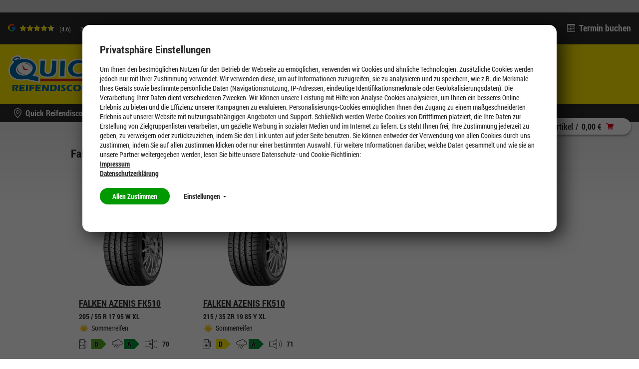

--- FILE ---
content_type: text/html;charset=UTF-8
request_url: https://berlin-weissensee.quick.de/sommerreifen/falken-azenis-fk510
body_size: 17098
content:
<!DOCTYPE HTML>
<!--[if IE 8]>         <html class="no-js ie8" lang="de"> <![endif]-->
<!--[if gt IE 8]><!--> <html class="no-js" lang="de"> <!--<![endif]-->
    <head>

        <meta charset="utf-8" />
        <meta http-equiv="X-UA-Compatible" content="IE=edge" />
        <meta name="viewport" content="width=device-width, initial-scale=1" />

        <script>

var gtmCode = '';
var cookie = readCookie('anonymous-consents');
var globalAnonymousCookies =  JSON.parse( decodeURIComponent(cookie));
dataLayer = [];


   gtmCode = "GTM-WKP6VM";


function refreshCookieState() {
	cookie = readCookie('anonymous-consents');
	globalAnonymousCookies =  JSON.parse( decodeURIComponent(cookie));	
}

function isNecessaryCookiesAccepted() {
    return (globalAnonymousCookies !== null);
}

function readCookie(name) {
    var nameEQ = name + "=";
    var ca = document.cookie.split(';');
    for(var i=0;i < ca.length;i++) {
        var c = ca[i];
        while (c.charAt(0)==' ') c = c.substring(1,c.length);
        if (c.indexOf(nameEQ) == 0) return c.substring(nameEQ.length,c.length);
    }
    return null;
}

function cookiesSet(name) {
	var cookieSet = false;
	if (globalAnonymousCookies !== null){
    	globalAnonymousCookies.forEach(function(entry) {
            if(entry.templateCode == name && entry.consentState == 'GIVEN') {
            	cookieSet = true;
            };
        });
	}
    return cookieSet;
}

function analyticsPushConsents() {
	if (globalAnonymousCookies !== null){
    	globalAnonymousCookies.forEach(function(entry) {
    		var code = entry.templateCode;
            if(entry.consentState == 'GIVEN') {
            	if (code == "cc_analytics"){
                    dataLayer.push({'cc_analytics': true});   
                    Cookies.set('cc_analytics', 'yes');
            	} else if (code == "cc_social"){
                    dataLayer.push({'cc_social': true});
                    Cookies.set('cc_social', 'yes');
                } else if (code == "cc_advertising"){
                    dataLayer.push({'cc_advertising': true});
                    Cookies.set('cc_advertising', 'yes');
                }
            } else {
                if (code == "cc_analytics"){
                    dataLayer.push({'cc_analytics': false});   
                    Cookies.remove('cc_analytics');
                } else if (code == "cc_social"){
                    dataLayer.push({'cc_social': false});
                    Cookies.remove('cc_social');
                } else if (code == "cc_advertising"){
                    dataLayer.push({'cc_advertising': false});
                    Cookies.remove('cc_advertising');
                }
            };
        });

        
	}
}

function loadGtmAnalytics() {
    if (!gtmCode) {
        return;
    }

    function loadGtm(w,d,s,l,i){w[l]=w[l]||[];w[l].push({'gtm.start':new Date().getTime(),event:'gtm.js'});var f=d.getElementsByTagName(s)[0],j=d.createElement(s),dl=l!='dataLayer'?'&l='+l:'';j.async=true;j.src='https://www.googletagmanager.com/gtm.js?id='+i+dl;f.parentNode.insertBefore(j,f);};
    loadGtm(window, document, 'script', 'dataLayer', gtmCode);
    analyticsPushConsents();
}

function loadAnalytics(calledAfterDomReady) {
	refreshCookieState();
	
    if (isNecessaryCookiesAccepted()) {
        loadGtmAnalytics();
    }
}

</script>




<title>Falken Azenis FK510 | Quick Reifendiscount</title>

        <meta name="description" content="Den Falken Azenis FK510 online hier bei Quick kaufen. Herausragende Eigenschaften bestätigen die Qualität dieses Sommerreifens." />
            <meta name="robots" content="index,follow" />
            <meta name="google-site-verification" content="POS37MmpCptbyO9wUjNyTuCbFgtjaj9g2MVyf5HYiOk">
        <link rel="canonical" href="https://www.quick.de/sommerreifen/falken-azenis-fk510"/>
        <link rel="shortcut icon" type="image/x-icon" media="all" href="/_ui/desktop/theme-quick/img/favicon.ico" />
        	<link rel="preload" href="/_ui/desktop/common/fonts/RobotoCondensed-Regular.woff" as="font" type="font/woff" crossorigin>
<link rel="preload" href="/_ui/desktop/common/fonts/RobotoCondensed-Bold.woff" as="font" type="font/woff" crossorigin>
<link rel="preload" href="/_ui/desktop/common/fonts/RobotoCondensed-BoldItalic.woff" as="font" type="font/woff" crossorigin>
<link rel="preload" href="/_ui/desktop/common/fonts/icons/fonts/icons.woff?foo" as="font" type="font/woff" crossorigin>

<link rel="preload" href="/_ui/desktop/theme-quick/css/styles.min.css?v=9122025" as="style">
    	<link rel="stylesheet" href="/_ui/desktop/theme-quick/css/styles.min.css?v=9122025" media="all" />
    <link rel="stylesheet" type="text/css" href="/_ui/addons/gdhscaptchaaddon/responsive/common/css/gdhscaptchaaddon.css" media="print" onload="this.media='all'"/>
<link rel="stylesheet" type="text/css" href="/_ui/addons/smarteditaddon/responsive/common/css/smarteditaddon.css" media="print" onload="this.media='all'"/>
<link rel="preload" href="/_ui/desktop/common/js/head.mod.min.js" as="script"/>

<script src="/_ui/desktop/common/js/head.mod.min.js"></script>

<script src="/_ui/addons/smarteditaddon/shared/common/js/webApplicationInjector.js" data-smartedit-allow-origin="gdhs-admin.cgi-labs.de:443"></script>



<!---->

</head>
    <body class="page-cmsitem-00050021 pageType-ContentPage template-pages-layout-contentLayoutPage pageLabel--sommerreifen-falken-azenis-fk510 smartedit-page-uid-cmsitem_00050021 smartedit-page-uuid-eyJpdGVtSWQiOiJjbXNpdGVtXzAwMDUwMDIxIiwiY2F0YWxvZ0lkIjoicXVpY2tSZXNwb25zaXZlQ29udGVudENhdGFsb2ciLCJjYXRhbG9nVmVyc2lvbiI6Ik9ubGluZSJ9 smartedit-catalog-version-uuid-quickResponsiveContentCatalog/Online   language-de dealer-selected ">

        <script>

var gtmCode = '';
var cookie = readCookie('anonymous-consents');
var globalAnonymousCookies =  JSON.parse( decodeURIComponent(cookie));
dataLayer = [];


   gtmCode = "GTM-WKP6VM";


function refreshCookieState() {
	cookie = readCookie('anonymous-consents');
	globalAnonymousCookies =  JSON.parse( decodeURIComponent(cookie));	
}

function isNecessaryCookiesAccepted() {
    return (globalAnonymousCookies !== null);
}

function readCookie(name) {
    var nameEQ = name + "=";
    var ca = document.cookie.split(';');
    for(var i=0;i < ca.length;i++) {
        var c = ca[i];
        while (c.charAt(0)==' ') c = c.substring(1,c.length);
        if (c.indexOf(nameEQ) == 0) return c.substring(nameEQ.length,c.length);
    }
    return null;
}

function cookiesSet(name) {
	var cookieSet = false;
	if (globalAnonymousCookies !== null){
    	globalAnonymousCookies.forEach(function(entry) {
            if(entry.templateCode == name && entry.consentState == 'GIVEN') {
            	cookieSet = true;
            };
        });
	}
    return cookieSet;
}

function analyticsPushConsents() {
	if (globalAnonymousCookies !== null){
    	globalAnonymousCookies.forEach(function(entry) {
    		var code = entry.templateCode;
            if(entry.consentState == 'GIVEN') {
            	if (code == "cc_analytics"){
                    dataLayer.push({'cc_analytics': true});   
                    Cookies.set('cc_analytics', 'yes');
            	} else if (code == "cc_social"){
                    dataLayer.push({'cc_social': true});
                    Cookies.set('cc_social', 'yes');
                } else if (code == "cc_advertising"){
                    dataLayer.push({'cc_advertising': true});
                    Cookies.set('cc_advertising', 'yes');
                }
            } else {
                if (code == "cc_analytics"){
                    dataLayer.push({'cc_analytics': false});   
                    Cookies.remove('cc_analytics');
                } else if (code == "cc_social"){
                    dataLayer.push({'cc_social': false});
                    Cookies.remove('cc_social');
                } else if (code == "cc_advertising"){
                    dataLayer.push({'cc_advertising': false});
                    Cookies.remove('cc_advertising');
                }
            };
        });

        
	}
}

function loadGtmAnalytics() {
    if (!gtmCode) {
        return;
    }

    function loadGtm(w,d,s,l,i){w[l]=w[l]||[];w[l].push({'gtm.start':new Date().getTime(),event:'gtm.js'});var f=d.getElementsByTagName(s)[0],j=d.createElement(s),dl=l!='dataLayer'?'&l='+l:'';j.async=true;j.src='https://www.googletagmanager.com/gtm.js?id='+i+dl;f.parentNode.insertBefore(j,f);};
    loadGtm(window, document, 'script', 'dataLayer', gtmCode);
    analyticsPushConsents();
}

function loadAnalytics(calledAfterDomReady) {
	refreshCookieState();
	
    if (isNecessaryCookiesAccepted()) {
        loadGtmAnalytics();
    }
}

</script>











<div id="consent-management-alert" class="mod-cookie-consent-settings" data-consent-management-url="">

    <div class="mod-cookie-overlay">
    </div>

    <div class="mod-cookie-content">
        <div class="mod-cookie-wrapper">

            <h3>Privatsphäre Einstellungen</h3>

            <div class="mod-cookie-popup-intro">
                <p class='mod-cookie-show-more-data'>Um Ihnen den bestmöglichen Nutzen für den Betrieb der Webseite zu ermöglichen, verwenden wir Cookies und ähnliche Technologien. Zusätzliche Cookies werden jedoch nur mit Ihrer Zustimmung verwendet. Wir verwenden diese, um auf Informationen zuzugreifen, sie zu analysieren und zu speichern, wie z.B. die Merkmale Ihres Geräts sowie bestimmte persönliche Daten (Navigationsnutzung, IP-Adressen, eindeutige Identifikationsmerkmale oder Geolokalisierungsdaten). Die Verarbeitung Ihrer Daten dient verschiedenen Zwecken. Wir können unsere Leistung mit Hilfe von Analyse-Cookies analysieren, um Ihnen ein besseres Online-Erlebnis zu bieten und die Effizienz unserer Kampagnen zu evaluieren. Personalisierungs-Cookies ermöglichen Ihnen den Zugang zu einem maßgeschneiderten Erlebnis auf unserer Website mit nutzungsabhängigen Angeboten und Support. Schließlich werden Werbe-Cookies von Drittfirmen platziert, die Ihre Daten zur Erstellung von Zielgruppenlisten verarbeiten, um gezielte Werbung in sozialen Medien und im Internet zu liefern. Es steht Ihnen frei, Ihre Zustimmung jederzeit zu geben, zu verweigern oder zurückzuziehen, indem Sie den Link unten auf jeder Seite benutzen. Sie können entweder der Verwendung von allen Cookies durch uns zustimmen, indem Sie auf allen zustimmen klicken oder nur einer bestimmten Auswahl. Für weitere Informationen darüber, welche Daten gesammelt und wie sie an unsere Partner weitergegeben werden, lesen Sie bitte unsere Datenschutz- und Cookie-Richtlinien:  </p><button class="mod-cookie-show-more-btn transparent">Mehr anzeigen<span class="caret down"></span></button><p><a href="/impressum"><b>Impressum</b></a></p><p><a href="/datenschutz"><b>Datenschutzerklärung</b></a></p>
            </div>

            <p class="mod-cookie-buttons">
                <button class="accept-all-cookies">Allen Zustimmen</button>
                <button class="transparent cookie-details-toggle">Einstellungen <span class="caret down"></span></button>
            </p>

            <div class="mod-cookie-details">

                <div class="mod-cookie-details-content">
                    <form action="/selectedCookiesAccepted" class="consent-management-list__form" method="POST">
                        <div class="mod-cookie-details-content-element">
                            <div class="mod-cookie-details-content-element-top">
                                <h3 class="mod-cookie-details-content-element-name" id="necessary_cookies">Technisch notwendig</h3>
                                <div class="consent-management-list-element consentmanagement-bar alert alert-info consent-management-list__item"  data-code="" data-binding="expand-accordion-item">
                                    <label class="switch disabled consent-management-list__title container" aria-labelledby="necessary_cookies">
                                      <input type="checkbox" name="" checked="checked" class="consent-management-list__input">
                                      <span class="slider round"></span>
                                    </label>
                                </div>
                            </div>
                            <p class="mod-cookie-details-content-element-description">Diese Cookies sind zur Funktion der Website erforderlich und können in Ihrem System nicht deaktiviert werden. <ul><li>Session Cookies, zur Speicherung bestimmter Einstellungen des Nutzers, z.B. im Warenkorb</li><li>Cookies zur Zahlungsabwicklung</li><li>Messenger</li></ul></p>
                        </div>

                        
                            <div class="mod-cookie-details-content-element">
                                <div class="mod-cookie-details-content-element-top">
                                    <h3 class="mod-cookie-details-content-element-name" id="cc_advertising">Marketing</h3>
                                    <div class="consent-management-list-element consentmanagement-bar alert alert-info consent-management-list__item"  data-code="cc_advertising" data-binding="expand-accordion-item">
                                        <label class="switch consent-management-list__title container" aria-labelledby="cc_advertising">

                                          <input type="checkbox" name="cc_advertising" class="consent-management-list__input">
                                          <span class="slider round"></span>
                                        </label>
                                    </div>
                                </div>
                                <span class="mod-cookie-details-content-element-description">Wir nutzen diese Cookies, um Ihnen auf Ihre Interessen zugeschnittene Werbung anzuzeigen, innerhalb und außerhalb der Quick Website.<ul><li>Bewertung der erfolgreichsten Marketingkanäle</li><li>Sammeln von Benutzer-Feedback zur Verbesserung unserer Website</li><li>Erfassung Ihrer Interessen, um maßgeschneiderte Inhalte und Angebote anzubieten.</li><li>Steigerung der Relevanz von Online- und Social-Werbung für Sie</li><li>Identifizierung von Kundengruppen, die wir für bestimmte Produkte wiederholt ansprechen werden</li><li>Teilen von Daten mit unseren Werbe- und Social Media-Partnern über deren Drittanbieter-Cookies, um Ihren Interessen gerecht zu werden</li></ul></span>
                            </div>
                        
                            <div class="mod-cookie-details-content-element">
                                <div class="mod-cookie-details-content-element-top">
                                    <h3 class="mod-cookie-details-content-element-name" id="cc_analytics">Leistung</h3>
                                    <div class="consent-management-list-element consentmanagement-bar alert alert-info consent-management-list__item"  data-code="cc_analytics" data-binding="expand-accordion-item">
                                        <label class="switch consent-management-list__title container" aria-labelledby="cc_analytics">

                                          <input type="checkbox" name="cc_analytics" class="consent-management-list__input">
                                          <span class="slider round"></span>
                                        </label>
                                    </div>
                                </div>
                                <span class="mod-cookie-details-content-element-description">Diese Cookies ermöglichen es uns, Besuche und Verkehrsquellen zu zählen, damit wir die Leistung unserer Website messen und verbessern können. <ul><li>Beobachtung der Website-Nutzung und Optimierung der Benutzererfahrung</li><li>Analyse aggregierter Daten über die Nutzung der Website, um unsere Kunden besser zu verstehen.</li><li>Bewegungen wie Klicks und Scrollen mit der Maus</li><li>Verwendete Suchbegriffe, die zum Besuch der jeweiligen Seite führten</li></ul</span>
                            </div>
                        
                        <button class="accept-chosen-cookies secondary">Auswahl bestätigen</button>
                    </form>
                </div>
            </div>
        </div>
    </div>
</div><div class="page js-page">

            <a href="#content" class="accessbility">Zum Inhalt springen</a>
            <a href="#navigation" class="accessbility">Zum Navigationsmenü springen</a>

			<div class="back-to-top-wrapper">
				<a href="#top" class="back-to-top-link button" aria-label="Scroll to Top">
					<span class="btn btn-icon">
						<span class="icon icon-up"><img src="/_ui/desktop/common/img/Icons/Up.svg" alt="Up Icon Quick Reifendiscount" onload="SVGInject(this)" /></span>
					</span>
				</a>
			</div>

            <header id="header" class="header">
                <div class="row header__top-row ">
	<div class="container container-large">
		<!-- GOOGLE RATING -->
	    












<div class="google-rating">

    <g-review-stars>
        <span class="google-stars-outer">
            <span class="google-stars-inner" style="width:64.39999999999999px;"></span>
        </span>
    </g-review-stars>
    
    <span class="google-rating-number">(4.6)</span>
    
    <span class="google-reviews">
        <a class="google-reviews__text textlink" href="https://www.google.com/search?q=Nordring+Reifen+und+Autoservice+GmbH+Berlin+Rennbahnstr.&ludocid=13879746148397093809#lrd=0x0:0xC09EC3957BCE13B1,1" target="_blank">
	            308 
	            Google Rezensionen
	        </a>
    </span>
    
    
    
</div>
<ul class="mod-top-links">
    <li class="top-links__item top-links__item--phone">
            <span class="top-links__item-icon"><img src="/_ui/desktop/common/img/Icons/Phone1.svg" alt="Phone Icon Quick Reifendiscount" onload="SVGInject(this)" /></span>
            <a class="top-links__item-link phone" href="tel:030 - 34 650 426">030 - 34 650 426</a>
        </li>
    <li class="top-links__item">
        <span class="top-links__item-icon"><img src="/_ui/desktop/common/img/Icons/calendar.svg" alt="Calendar Icon Quick Reifendiscount" onload="SVGInject(this)" /></span>
        <a class="top-links__item-link" href="/appointment/service">
            Termin buchen</a>
    </li>
</ul></div>
</div>

<div class="header__sticky-bar">
	<div class="row header__middle-row">
		<div class="container container-large ">
		    <div class="mod-sitelogo-wrapper">
    <div class="mod-sitelogo">

        <div class="inner">

                <a href="/">
                                <picture>
                                    <source media="(max-width: 480px)" srcset="/_ui/desktop/theme-quick/img/logo.png" />
                                    <img src="/_ui/desktop/theme-quick/img/logo.png" alt="Quick" />
                                </picture>
                            </a>
                        </div>
    </div>
</div>











    
        <div class="mod-top-navigation">

    <ul class="yCmsContentSlot">
<li class="l1  parent"><a href="/c/tires?q=:stocklevel:feature-width:205.0:feature-ratio:55.0:feature-diameter:16.0:category:winter-tires" >Reifen</a><div class="l1-hover">
			<div class="arrow-down"></div>
		</div>
		<ul class="l2">
			<li class="l2 nav-submenu-back"><a href="#">Zurück</a></li>
			<li class="l2 nav-submenu-current"><a href="/c/tires?q=:stocklevel:feature-width:205.0:feature-ratio:55.0:feature-diameter:16.0:category:winter-tires" >Reifen</a></li>
			<li class="l2"><span class="nav-submenu-title"><a
							href="#">Nach Jahreszeit</a></span> <ul class="l3">
										<li class="l3 nav-submenu-back"><a href="#">Zurück</a></li>
										<li class="l3 nav-submenu-current"><a href="#">Nach Jahreszeit</a></li>

										<li class="yCmsComponent l3">
<a href="/c/tires?q=:relevance:feature-width:205.0:feature-ratio:55.0:feature-diameter:16.0:category:winter-tires" >Winterreifen</a></li><li class="yCmsComponent l3">
<a href="/c/tires?q=:relevance:feature-width:205.0:feature-ratio:55.0:feature-diameter:16.0:category:allseason-tires" >Ganzjahresreifen</a></li><li class="yCmsComponent l3">
<a href="/c/tires?q=:relevance:feature-width:205.0:feature-ratio:55.0:feature-diameter:16.0:category:summer-tires" >Sommerreifen</a></li></ul>
								</li>
				<li class="l2"><span class="nav-submenu-title"><a
							href="#">Testsieger</a></span> <ul class="l3">
										<li class="l3 nav-submenu-back"><a href="#">Zurück</a></li>
										<li class="l3 nav-submenu-current"><a href="#">Testsieger</a></li>

										<li class="yCmsComponent l3">
<a href="/testsieger/winterreifen" >Testsieger Winterreifen</a></li><li class="yCmsComponent l3">
<a href="/testsieger/ganzjahresreifen" >Testsieger Ganzjahresreifen</a></li><li class="yCmsComponent l3">
<a href="/testsieger/sommerreifen" >Testsieger Sommerreifen</a></li></ul>
								</li>
				<li class="l2"><span class="nav-submenu-title"><a
							href="#">Marken</a></span> <ul class="l3">
										<li class="l3 nav-submenu-back"><a href="#">Zurück</a></li>
										<li class="l3 nav-submenu-current"><a href="#">Marken</a></li>

										<li class="yCmsComponent l3">
<a href="/goodyear-reifen" >Goodyear</a></li><li class="yCmsComponent l3">
<a href="/dunlop-reifen" >Dunlop</a></li><li class="yCmsComponent l3">
<a href="/fulda-reifen" >Fulda</a></li><li class="yCmsComponent l3">
<a href="/continental-reifen" >Continental</a></li><li class="yCmsComponent l3">
<a href="/bridgestone-reifen" >Bridgestone</a></li><li class="yCmsComponent l3">
<a href="/falken-reifen" >Falken</a></li><li class="yCmsComponent l3">
<a href="/hankook-reifen" >Hankook</a></li><li class="yCmsComponent l3">
<a href="/marken" >Markenübersicht</a></li></ul>
								</li>
				<li class="l2"><span class="nav-submenu-title"><a
							href="#">Nach Reifenart</a></span> <ul class="l3">
										<li class="l3 nav-submenu-back"><a href="#">Zurück</a></li>
										<li class="l3 nav-submenu-current"><a href="#">Nach Reifenart</a></li>

										<li class="yCmsComponent l3">
<a href="/winterreifen-online-kaufen" >Mehr über Winterreifen</a></li><li class="yCmsComponent l3">
<a href="/ganzjahresreifen-online-kaufen" >Mehr über Ganzjahresreifen</a></li><li class="yCmsComponent l3">
<a href="/sommerreifen-online-kaufen" >Mehr über Sommerreifen</a></li><li class="yCmsComponent l3">
<a href="/reifen/runflatreifen" >Runflat-Reifen</a></li><li class="yCmsComponent l3">
<a href="/reifen/uhp-reifen" >UHP-Reifen</a></li><li class="yCmsComponent l3">
<a href="/reifen/niederquerschnittsreifen" >Niederquerschnittsreifen</a></li><li class="yCmsComponent l3">
<a href="/reifen/suvreifen" >SUV-Reifen</a></li><li class="yCmsComponent l3">
<a href="/reifen/llkwreifen" >Llkw-Reifen</a></li></ul>
								</li>
				</ul>
	</li><li class="l1  parent"><a href="/felgen" >Felgen</a><div class="l1-hover">
			<div class="arrow-down"></div>
		</div>
		<ul class="l2">
			<li class="l2 nav-submenu-back"><a href="#">Zurück</a></li>
			<li class="l2 nav-submenu-current"><a href="/felgen" >Felgen</a></li>
			<li class="l2"><span class="nav-submenu-title"><a
							href="#">Pkw Felgen</a></span> <ul class="l3">
										<li class="l3 nav-submenu-back"><a href="#">Zurück</a></li>
										<li class="l3 nav-submenu-current"><a href="#">Pkw Felgen</a></li>

										<li class="yCmsComponent l3">
<a href="/felgenkonfigurator" >Alufelgen kaufen</a></li><li class="yCmsComponent l3">
<a href="/alufelgen-kaufen" >Alles über Alufelgen</a></li><li class="yCmsComponent l3">
<a href="/felgenkonfigurator" >Stahlfelgen kaufen</a></li><li class="yCmsComponent l3">
<a href="/felgenhersteller" >Felgenhersteller</a></li><li class="yCmsComponent l3">
<a href="https://www.quick.de/felgen/felgen-kaufen" >Die beliebtesten Felgen</a></li></ul>
								</li>
				<li class="l2"><span class="nav-submenu-title"><a
							href="#">Felgenkonfigurator</a></span> <ul class="l3">
										<li class="l3 nav-submenu-back"><a href="#">Zurück</a></li>
										<li class="l3 nav-submenu-current"><a href="#">Felgenkonfigurator</a></li>

										<li class="yCmsComponent l3">
<a href="/felgenkonfigurator" >Felgenkonfigurator</a></li><li class="yCmsComponent l3">
<a href="/konfigurator_dokumentation" >Felgenkonfigurator erklärt</a></li></ul>
								</li>
				<li class="l2"><span class="nav-submenu-title"><a
							href="#">Kompletträder</a></span> <ul class="l3">
										<li class="l3 nav-submenu-back"><a href="#">Zurück</a></li>
										<li class="l3 nav-submenu-current"><a href="#">Kompletträder</a></li>

										<li class="yCmsComponent l3">
<a href="/kompletträder" >Kompletträder kaufen</a></li><li class="yCmsComponent l3">
<a href="/sommerkomplettraeder" >Sommerkompletträder</a></li><li class="yCmsComponent l3">
<a href="/ganzjahreskomplettraeder" >Ganzjahreskompletträder</a></li><li class="yCmsComponent l3">
<a href="/winterkomplettraeder" >Winterkompletträder</a></li></ul>
								</li>
				</ul>
	</li><li class="l1  parent"><a href=" /reifenservice?" >Reifenservice</a><div class="l1-hover">
			<div class="arrow-down"></div>
		</div>
		<ul class="l2">
			<li class="l2 nav-submenu-back"><a href="#">Zurück</a></li>
			<li class="l2 nav-submenu-current"><a href=" /reifenservice?" >Reifenservice</a></li>
			<li class="l2"><span class="nav-submenu-title"><a
							href="#">Reifenservice</a></span> <ul class="l3">
										<li class="l3 nav-submenu-back"><a href="#">Zurück</a></li>
										<li class="l3 nav-submenu-current"><a href="#">Reifenservice</a></li>

										<li class="yCmsComponent l3">
<a href="/reifenservice/reifenmontage" >Reifenwechsel</a></li><li class="yCmsComponent l3">
<a href="/reifenservice/reifeneinlagerung" >Reifen einlagern</a></li><li class="yCmsComponent l3">
<a href="/reifenservice/reifen-auswuchten" >Reifen auswuchten</a></li><li class="yCmsComponent l3">
<a href="/reifenservice/entsorgung" >Reifenentsorgung</a></li><li class="yCmsComponent l3">
<a href="/reifenservice/achsvermessung" >Achsvermessung</a></li></ul>
								</li>
				<li class="l2"><span class="nav-submenu-title"><a
							href="#">Weitere Services</a></span> <ul class="l3">
										<li class="l3 nav-submenu-back"><a href="#">Zurück</a></li>
										<li class="l3 nav-submenu-current"><a href="#">Weitere Services</a></li>

										<li class="yCmsComponent l3">
<a href="/fuhrpark" >Flottenkunden</a></li><li class="yCmsComponent l3">
<a href="/reifenservice/reifenversicherung" >Reifenversicherung</a></li><li class="yCmsComponent l3">
<a href="/reifenservice/raederwaesche" >Räderwäsche</a></li></ul>
								</li>
				</ul>
	</li><li class="l1 "></li><li class="l1  parent"><a href="/aktuelles" >Unternehmen</a><div class="l1-hover">
			<div class="arrow-down"></div>
		</div>
		<ul class="l2">
			<li class="l2 nav-submenu-back"><a href="#">Zurück</a></li>
			<li class="l2 nav-submenu-current"><a href="/aktuelles" >Unternehmen</a></li>
			<li class="l2"><span class="nav-submenu-title"><a
							href="#">Nachhaltigkeit</a></span> <ul class="l3">
										<li class="l3 nav-submenu-back"><a href="#">Zurück</a></li>
										<li class="l3 nav-submenu-current"><a href="#">Nachhaltigkeit</a></li>

										<li class="yCmsComponent l3">
<a href="/nachhaltigkeit" >Nachhaltigkeit</a></li></ul>
								</li>
				<li class="l2"><span class="nav-submenu-title"><a
							href="#">Fuhrpark</a></span> <ul class="l3">
										<li class="l3 nav-submenu-back"><a href="#">Zurück</a></li>
										<li class="l3 nav-submenu-current"><a href="#">Fuhrpark</a></li>

										<li class="yCmsComponent l3">
<a href="/Fuhrpark" >Fuhrpark</a></li></ul>
								</li>
				<li class="l2"><span class="nav-submenu-title"><a
							href="#">Servicekarte</a></span> <ul class="l3">
										<li class="l3 nav-submenu-back"><a href="#">Zurück</a></li>
										<li class="l3 nav-submenu-current"><a href="#">Servicekarte</a></li>

										<li class="yCmsComponent l3">
<a href="https://quick-servicekarte.de/" >Servicekarte aktivieren</a></li></ul>
								</li>
				</ul>
	</li><li class="l1 "></li><li class="l1 "><a href="https://jobs.quick.de/"  target="_blank">Jobs</a></li><li class="l1 "><a href="/aktionen" >Aktionen</a></li></ul></div>
    
    
<div class="mobile-nav"><a href="#" class="js-menu-link mobile-nav__link"><img src="/_ui/desktop/common/img/Icons/Hamburger.svg" alt="Hamburger Menu Icon Quick Reifendiscount" onload="SVGInject(this)" /></a></div>
	            <div></div>
	        </div>
	</div>
	
	<div class="row header__bottom-row">
	  <div class="mod-top-navigation-dropdown"><div class="container"></div></div>
	    <div class="container container-large">
	    
	    	<!-- DEALER HEADER -->
	    	













<div class="mod-dealer-header">

	
	
	
	
	    
	
	    
	
	        <div class="dealer-header__info dealer-header__info--dealer">
	        	<img class="dealer-header__icon" src="/_ui/desktop/common/img/Icons/location-transparent.svg" alt="Location Icon Quick Reifendiscount" onload="SVGInject(this)" />
	            <div class="dealer-header__text">
	                <span>
	                     
	                        
	                        
	                            Quick Reifendiscount
	                        
	                     
	                 </span>
	                 <a
	                    class="button"
	                    data-toggle="popoverclick"
	                    data-placement="bottom"
	                    data-original-title="Willkommen bei Nordring Reifen und Autoservice GmbH"
	                    data-content="<p></p>
	                      <div>
	                          <div><span class='icon icon-location'></span><p><b>Rennbahnstr. 86<br />13086 Berlin</b></p></div>
	                          <div><span class='icon icon-phone'></span><p><a class='phone' href='tel:030 - 34 650 426'>030 - 34 650 426</a></p></div>
	                          <div><span class='icon icon-email'></span><p><a class='email' href='mailto:berlin-weissensee@quick.de'>berlin-weissensee@quick.de</a></p></div>
	                      </div>
	                      <div>
	                          <a href='/store/0000168735' class='button'>
	                              <span class='btn btn-icon'> <span class='icon icon-forward'><img src='/_ui/desktop/common/img/Icons/Forward.svg' alt='Forward Icon Quick Reifendiscount' onload='SVGInject(this)' /></span></span>Weitere Informationen
	                          </a>
	                      </div>"
	                    data-title-textcolor="#FFFFFF"
	                    data-title-backcolor="#0065B8"
	                    data-title-bordercolor="#0065B8"
	                    data-content-backcolor="#FFFFFF"
	                    data-content-textcolor="#000000"
	                    data-bordercolor="transparent"
	                    data-arrowcolor="#0065B8"
	                >
	                &bdquo;Nordring Reifen und Autoservice GmbH&rdquo; - 13086 Berlin</a>
	            </div>
	        </div>
	
	    
	
	    
	

</div>
<!-- MINICART -->
	        
	        <div class="yCmsComponent header__minicart">
<div class="mod-cms-minicart" data-config='{"flyoutUrl":"/cart/rollover/minicart"}'>

    <div class="inner">

        <div class="wrapper">

            <div class="cart">

                <a href="/cart">

                    <h3>
                        <span class="btn btn-icon"><span class="icon icon-shop white"><img src="/_ui/desktop/common/img/Icons/Shop.svg" alt="Shop Icon Quick Reifendiscount" onload="SVGInject(this)" /></span></span>
                        <span class="text">Mein Warenkorb</span>
                    </h3>

                    <ul>
                        <li class="itemcount">0 Artikel</li>
                        <li class="subtotal">
                            0,00 €</li>
						<li class="carticon"><span class="btn btn-icon"><span class="icon icon-shop"><img src="/_ui/desktop/common/img/Icons/Shop.svg" alt="Shop Icon Quick Reifendiscount" onload="SVGInject(this)" /></span></span></li>
                    </ul>

                </a>

            </div>

            <div class="cartFlyout"></div>

        </div>

    </div>

</div></div></div>
	
	</div>
</div>

<div class="row header__mobile-bottom-row">
		<!-- GOOGLE RATING -->
	    












<div class="google-rating">

    <g-review-stars>
        <span class="google-stars-outer">
            <span class="google-stars-inner" style="width:64.39999999999999px;"></span>
        </span>
    </g-review-stars>
    
    <span class="google-rating-number">(4.6)</span>
    
    <span class="google-reviews">
        <a class="google-reviews__text textlink" href="https://www.google.com/search?q=Nordring+Reifen+und+Autoservice+GmbH+Berlin+Rennbahnstr.&ludocid=13879746148397093809#lrd=0x0:0xC09EC3957BCE13B1,1" target="_blank">
	            308 
	            Google Rezensionen
	        </a>
    </span>
    
    
    
</div>
</div>
</header>

            <div id="content" class="main-content">
            	<div class="container">
                	<div class="row">
        </div>

    <div class="row">
                <div class="slot section1">
                    <div class="mod-cms-responsivetextcomponent   -size-full" >
    <div class="component__inner">

	            <div class="component__content">
	            	<h1><span style="font-size:22px">Falken Azenis FK510</span></h1><br/></div>

	        </div>
	    </div><div class="mod-cms-responsiveproductcarouselcomponent  -size-full" >
    </div><div class="mod-cms-responsiveproductcarouselcomponent  -size-full" >
    <div class="swiper-container swiper-container-product-carousel">
		        <ul class="swiper-wrapper" >
		            <li itemscope itemtype="http://schema.org/Product" class="swiper-slide item">

    <div class="inner">
    	<div class="info">
	    	<span class="product-image">
	           <img src="/medias/300Wx300H-null?context=bWFzdGVyfG1hcmtldGluZ0ltYWdlc3w4OTQ3NXxpbWFnZS9wbmd8bWFya2V0aW5nSW1hZ2VzL2g2Yy9oNWUvOTQ2Njk3MjUzNjg2Mi5wbmd8MTk2YWZkNjdiZmFhOTA1NWZkNTNlNGY2ZTQzYmVhNTIxNjMxMGU5ZWYxNzhjZmI5YjdhZDExMGE4MzI2MDgxYg" alt="AZENIS FK510"  itemprop="image" />
			</span>
	   		
	   		<img class="manufacturer" src="/medias/Falken.png?context=bWFzdGVyfGltYWdlc3w2OTI4OXxpbWFnZS9wbmd8aW1hZ2VzL2hiNS9oMjcvOTAzOTIxODczNzE4Mi5wbmd8ZDNhZGUxZWFkZTQ3YWE5M2U0NDNiMzdkZjZhNGQ0NmQ1MTU0N2Q4MzljZTI0NGE1ZjRkYzZjZDVhMzRmMjk3Mg" alt="FALKEN" />
	        <h2 class="title" itemprop="name">
    			<a class="product-link" href="/Brands/FALKEN/205-55-R17/205-55-R17-AZENIS-FK510/p/1000125151" title="AZENIS FK510" lang="en">

                    FALKEN&nbsp;AZENIS FK510</a>
    		</h2>

            <meta itemprop="brand" content="FALKEN" />
            <meta itemprop="description" content="" />

    		<div itemprop="model">
                <div class="mod-product-details">

    	<span class="width"        title="Reifenbreite"         >205</span> /
    	<span class="ratio"        title="Höhen-Breitenverhältnis"         >55</span>
    	<span class="construction" title="Reifenbauart"  >R</span>
    	<span class="diameter"     title="Felgendurchmesser"      >17</span>
    	<span class="loadIndex"    title="Lastindex"     >95</span>
    	<span class="speedSymbol"  title="Geschwindigkeitsindex"   >W</span>

    	<span class="extraLoad" title="">XL</span>
        </div>
</div>

    		<!-- Manufacturer -->
    		<span itemprop="manufacturer" itemscope itemtype="http://schema.org/Organization">
    			<meta itemprop="name" content="FALKEN" />
    		</span>

    		<!-- Products' canonical URL -->
    		<meta itemprop="url" content="/Brands/FALKEN/205-55-R17/205-55-R17-AZENIS-FK510/p/1000125151" />

    		<!--  Internal product code -->
            <meta itemprop="sku" content="1000125151" />
            <meta itemprop="productID" content="1000125151" />

    		<!--  EAN number -->
    		<meta itemprop="gtin13" content="4250427422565" />

            <div class="mod-product-base-features">

	<span class="type type-summer">
			<span class="icon"></span>
			<span class="label">
                Sommerreifen</span>
		</span>
	</div><div class="mod-product-base-features">

	<span data-toggle="popover" data-placement="right" data-content="Kraftstoffeffizienz: Klassen von G (geringste Effizienz) bis A (größte Effizienz)" class="fuelefficiency B">
			<span class="icon"></span>
			<span class="label">B</span>
		</span>
	<span class="wetgrip A" data-toggle="popover" data-placement="top" data-content="Nasshaftung: Klassen von F (längster Bremsweg) bis A (kürzester Bremsweg)">
			<span class="icon"></span>
			<span class="label">A</span>
		</span>
	<span class="noise noise-class-B" data-toggle="popover" data-placement="top" data-content="Externes Rollgeräusch: Angegeben wird der Wert des externen Rollgeräusches des Reifens in Dezibel">
			<span class="icon"></span>
			<span class="label">70</span>
		</span>
	</div></div>
       	
       	<div class="pricing">
	
	            <div itemtype="http://schema.org/Offer" itemscope="itemscope" itemprop="offers" class="mod-product-price">

        <div class="price-wrapper">
            <span class="intro">
                pro Reifen online</span>
            <span class="price">
                        111,95 €</span>
               <!-- Full URL for detail page -->
            <meta itemprop="url" content="https://berlin-weissensee.quick.de/Brands/FALKEN/205-55-R17/205-55-R17-AZENIS-FK510/p/1000125151" />

            <!-- Price without currency symbol -->
            <meta content="111.95" itemprop="price" />

            <!-- Currency symbol  TO BE DONE -->
            <meta content="EUR" itemprop="priceCurrency" />

            <!-- Obviously we only sell new tires... -->
            <meta content="http://schema.org/NewCondition" itemprop="itemCondition" />

            <!-- Availability -->
            <a class="footnote" href="#footnote-1">1</a>
        </div>
        <p class="legal">Filialpreis ggf. abweichend</p>
        
		</div>

<div class="mod-product-availability">
    </div>
<div class="mod-product-firstAvailableDate">

    </div>
<div class="mod-product-add-to-cart">

    <form id="addToCartForm" action="/cart/add" method="post" >

                <select name="qty" aria-label="Anzahl">
                   <option  value="1">1</option>
                   <option  value="2">2</option>
                   <option  value="3">3</option>
                   <option  selected="selected" value="4">4</option>
                   <option  value="5">5</option>
                   <option  value="6">6</option>
                   <option  value="7">7</option>
                   <option  value="8">8</option>
                   </select>

                <span class="amount">x</span>

                <button class="addToCart" type="submit"
                	 data-toggle="popover" data-content="Richtige Reifengröße gewählt?" data-placement="top"
               	>In den Warenkorb</button>

                <input type="hidden" value="1000125151" name="productCodePost">

            </form>

        </div></div>
	</div>
</li>
<li itemscope itemtype="http://schema.org/Product" class="swiper-slide item">

    <div class="inner">
    	<div class="info">
	    	<span class="product-image">
	           <img src="/medias/300Wx300H-null?context=bWFzdGVyfG1hcmtldGluZ0ltYWdlc3w4OTQ3NXxpbWFnZS9wbmd8bWFya2V0aW5nSW1hZ2VzL2g2Yy9oNWUvOTQ2Njk3MjUzNjg2Mi5wbmd8MTk2YWZkNjdiZmFhOTA1NWZkNTNlNGY2ZTQzYmVhNTIxNjMxMGU5ZWYxNzhjZmI5YjdhZDExMGE4MzI2MDgxYg" alt="AZENIS FK510"  itemprop="image" />
			</span>
	   		
	   		<img class="manufacturer" src="/medias/Falken.png?context=bWFzdGVyfGltYWdlc3w2OTI4OXxpbWFnZS9wbmd8aW1hZ2VzL2hiNS9oMjcvOTAzOTIxODczNzE4Mi5wbmd8ZDNhZGUxZWFkZTQ3YWE5M2U0NDNiMzdkZjZhNGQ0NmQ1MTU0N2Q4MzljZTI0NGE1ZjRkYzZjZDVhMzRmMjk3Mg" alt="FALKEN" />
	        <h2 class="title" itemprop="name">
    			<a class="product-link" href="/Brands/FALKEN/215-35-ZR19/215-35-ZR19-AZENIS-FK510/p/1000122826" title="AZENIS FK510" lang="en">

                    FALKEN&nbsp;AZENIS FK510</a>
    		</h2>

            <meta itemprop="brand" content="FALKEN" />
            <meta itemprop="description" content="" />

    		<div itemprop="model">
                <div class="mod-product-details">

    	<span class="width"        title="Reifenbreite"         >215</span> /
    	<span class="ratio"        title="Höhen-Breitenverhältnis"         >35</span>
    	<span class="construction" title="Reifenbauart"  >ZR</span>
    	<span class="diameter"     title="Felgendurchmesser"      >19</span>
    	<span class="loadIndex"    title="Lastindex"     >85</span>
    	<span class="speedSymbol"  title="Geschwindigkeitsindex"   >Y</span>

    	<span class="extraLoad" title="">XL</span>
        </div>
</div>

    		<!-- Manufacturer -->
    		<span itemprop="manufacturer" itemscope itemtype="http://schema.org/Organization">
    			<meta itemprop="name" content="FALKEN" />
    		</span>

    		<!-- Products' canonical URL -->
    		<meta itemprop="url" content="/Brands/FALKEN/215-35-ZR19/215-35-ZR19-AZENIS-FK510/p/1000122826" />

    		<!--  Internal product code -->
            <meta itemprop="sku" content="1000122826" />
            <meta itemprop="productID" content="1000122826" />

    		<!--  EAN number -->
    		<meta itemprop="gtin13" content="4250427421568" />

            <div class="mod-product-base-features">

	<span class="type type-summer">
			<span class="icon"></span>
			<span class="label">
                Sommerreifen</span>
		</span>
	</div><div class="mod-product-base-features">

	<span data-toggle="popover" data-placement="right" data-content="Kraftstoffeffizienz: Klassen von G (geringste Effizienz) bis A (größte Effizienz)" class="fuelefficiency D">
			<span class="icon"></span>
			<span class="label">D</span>
		</span>
	<span class="wetgrip A" data-toggle="popover" data-placement="top" data-content="Nasshaftung: Klassen von F (längster Bremsweg) bis A (kürzester Bremsweg)">
			<span class="icon"></span>
			<span class="label">A</span>
		</span>
	<span class="noise noise-class-B" data-toggle="popover" data-placement="top" data-content="Externes Rollgeräusch: Angegeben wird der Wert des externen Rollgeräusches des Reifens in Dezibel">
			<span class="icon"></span>
			<span class="label">71</span>
		</span>
	</div></div>
       	
       	<div class="pricing">
	
	            <div itemtype="http://schema.org/Offer" itemscope="itemscope" itemprop="offers" class="mod-product-price">

        <div class="price-wrapper">
            <span class="intro">
                pro Reifen online</span>
            <span class="price">
                        128,95 €</span>
               <!-- Full URL for detail page -->
            <meta itemprop="url" content="https://berlin-weissensee.quick.de/Brands/FALKEN/215-35-ZR19/215-35-ZR19-AZENIS-FK510/p/1000122826" />

            <!-- Price without currency symbol -->
            <meta content="128.95" itemprop="price" />

            <!-- Currency symbol  TO BE DONE -->
            <meta content="EUR" itemprop="priceCurrency" />

            <!-- Obviously we only sell new tires... -->
            <meta content="http://schema.org/NewCondition" itemprop="itemCondition" />

            <!-- Availability -->
            <a class="footnote" href="#footnote-1">1</a>
        </div>
        <p class="legal">Filialpreis ggf. abweichend</p>
        
		</div>

<div class="mod-product-availability">
    </div>
<div class="mod-product-firstAvailableDate">

    </div>
<div class="mod-product-add-to-cart">

    <form id="addToCartForm" action="/cart/add" method="post" >

                <select name="qty" aria-label="Anzahl">
                   <option  value="1">1</option>
                   <option  value="2">2</option>
                   <option  value="3">3</option>
                   <option  selected="selected" value="4">4</option>
                   <option  value="5">5</option>
                   <option  value="6">6</option>
                   <option  value="7">7</option>
                   <option  value="8">8</option>
                   </select>

                <span class="amount">x</span>

                <button class="addToCart" type="submit"
                	 data-toggle="popover" data-content="Richtige Reifengröße gewählt?" data-placement="top"
               	>In den Warenkorb</button>

                <input type="hidden" value="1000122826" name="productCodePost">

            </form>

        </div></div>
	</div>
</li>
</ul>
		        
		        <div class="swiper-button-next"></div>
	  			<div class="swiper-button-prev"></div>
	  			
	  			<div class="swiper-pagination"></div>
	        </div>
	
			<div class="links">
				<a href="/c/tires?q=:stocklevel:feature-width:205.0:feature-ratio:55.0:feature-diameter:16.0:category:summer-tires" class="link-continue-shopping">Direkt zum Shop</a>
			</div>
			
	    </div><div class="mod-cms-responsivetiresearchcomponent -size-full" >
    <div class="mod-tiresearch-box mod-tiresearch-box--standalone">

	<div class="tiresearch-box__info">
		<h3 class="tiresearch-box__heading">Finde deine Reifen</h3>
		
		<p class="tiresearch-box__tooltip">
			<img class="tiresearch-box__tooltip-icon" src="/_ui/desktop/common/img/Icons/icon_info.svg" alt="Info Icon Quick Reifendiscount" onload="SVGInject(this)" />
			<a class="tiresearch-box__tooltip-link lightboxLink" 
				data-lightbox-type="innerContent"
				data-lightbox-content=".tiresearch-info-popup"
				data-lightbox-max-width="1120px"
				data-lightbox-padding="0px"
				data-lightbox-close-button='true' 
				data-lightbox-class="fancybox--rounded"
				data-lightbox-arrows="false">
				Die richtige Größe finden</a>
		</p>
	
		
		<p class="tiresearch-box__details">
			Bitte lies die richtige Reifengröße an der Seitenwand der Reifen ab, die du ersetzen willst. Kontrolliere Vorder- und Hinterachse, falls du unterschiedliche Dimensionen brauchst.</p>
		
		<div class="tiresearch-info-popup">
	<div class="tiresearch-info-popup__inner">
		<h2 class="tiresearch-info-popup__header">Finde deine Reifengröße</h2>
			
		<div class="tiresearch-info-popup__text">Die richtige Reifengröße findest du an der Seitenwand der Reifen, die ersetzt werden sollen. Bitte wirf einen Blick auf alle vier Räder. Achtung: Die Dimensionen im Fahrzeugschein müssen nicht zwingend zu deinen Felgen passen.</div>
		
		<div class="tiresearch-info-popup__wrap">
			<div class="tiresearch-info-popup__image-wrap">
				<img src="/_ui/desktop/theme-quick/img/tiresearch-component-popup-tires.png" alt="Finde deine Reifengröße" />
			
				<p class="tiresearch-info-popup__content">
					*Achte jedoch darauf, dass du je nach Jahreszeit Sommer- oder Winterreifen oder sogar Ganzjahresreifen montierst.</p>
			</div>

			<ul class="tiresearch-info-popup__list">
				<li>Breite</li>
				<li>Höhe</li>
				<li>Zoll</li>
				<li>Lastindex</li>
				<li>Geschwindigkeitsindex</li>
			</ul>
		</div>

		<div class="tiresearch-info-popup__details">
		
			<h3>
				Fahrzeugschein</h3>
			<p>
				Aus dem Fahrzeugschein kannst du auch ersehen, welche Reifengröße du benötigst. Aber Vorsicht! Hier kommt es ganz darauf an, ob du einen "alten" Fahrzeugschein oder die neuere Zulassungsbescheinigung Teil I hast. In älteren Dokumenten findest du die vorgeschriebene Reifengröße in den Feldern 20 bis 23. In der Zulassungsbescheinigung gibt es nur eine mögliche Reifengröße. In vielen Fällen sind aber auch andere Dimensionen zulässig. Wir beraten dich dazu gerne in unseren Fachgeschäften.</p>
		</div>	
	</div>
</div>
</div>
	
    <div class="ajaxContainer tiresearch-box__filters">

        <div class="inner"
            data-config='{
                "searchUrl":"/c/tires?q=",
                "searchFormUrl":"/c/tires?fragmentOnly=filter&q=",
                "useDefaultValues":true
            }'>

        	<form>

        		<ul class="tiresearch-box__filters-list">
        			<li class="tiresearch-box__filters-row tiresearch-box__filters-row--multiplefilters">
	        			<div class="tiresearch-box__filter tiresearch-box__filter--width">
	        				<label for="tiresearch-feature-width">
   Breite</label>

<select name="feature-width" id="tiresearch-feature-width" data-reset-filters="false">

	<option value="">alle</option>

	</select>
</div>
        				<div class="tiresearch-box__filter tiresearch-box__filter--ratio">
	                        <label for="tiresearch-feature-ratio">
   Höhe</label>

<select name="feature-ratio" id="tiresearch-feature-ratio" data-reset-filters="false">

	<option value="">alle</option>

	</select>
</div>
	        			<div class="tiresearch-box__filter tiresearch-box__filter--diameter">
	                        <label for="tiresearch-feature-diameter">
   Zoll</label>

<select name="feature-diameter" id="tiresearch-feature-diameter" data-reset-filters="false">

	<option value="">alle</option>

	</select>
</div>
        			</li>
        			

        			<li class="tiresearch-box__filters-row tiresearch-box__filters-row--category">
                        <fieldset>
	<legend>
			<span class="tiresearch-box__headline">
				Wähle deinen Reifentyp aus</span>
		</legend>
	<div class="tiresearch-radios">
		</div>
</fieldset>

</li>
 
        			
        			<li class="tiresearch-box__filters-row">
	        			
	        			<div class="tiresearch-box__button-box submit">
	                         <button type="submit" class="tiresearch-box__button" data-hover-text="Richtige Reifengröße gewählt?">Reifen anzeigen</button>
	        			</div>
	        			
        			</li>
        			
       			</ul>
        			
                <input type="hidden" name="q" value="" />
                <input type="hidden" name="searchPerformed" value="false" />

        	</form>

        </div>

    </div>

    </div>
</div><div class="mod-cms-responsivetextcomponent   -size-full" >
    <div class="component__inner">

	            <div class="component__content">
	            	<span style="font-size:12px" id="footnote-1">(1) Angezeigte Preise gelten pro Stück und inklusive Mehrwertsteuer. Online Preise können gegenüber Filialpreisen abweichen. Bei der Hinzunahme von Reifen in den Warenkorb, wird automatisch eine kostenpflichtige Montage Ihrem Warenkorb hinzugefügt. Diese können Sie auf Wunsch manuell aus dem Warenkorb zu jeder Zeit entfernen.</span> <br/></div>

	        </div>
	    </div></div>
            </div>

        </div>	
            </div>
			
            <footer id="footer" class="footer">
                











<div class="footer-component allfooter">
    
        <div class="footer-top">
            <div class="container container-large">
                <div class="row">
                    
                    <!-- Seals and socials -->
                    <div class="mod-footer-seals">

	<!-- Background Image -->
	<img class="footer-top-background"
			src="/medias/Quick-Reifendiscount-1-.png?context=bWFzdGVyfHJvb3R8MjE1MTV8aW1hZ2UvcG5nfGhhMy9oYzYvOTA0NjA3MzU3MzQwNi5wbmd8ZWJjNTQ5YjdjOTc4OTE3ODZkYzZiZTVlZjcwMWFiYzViMGQ1OThjZDU0YTlhMGU5N2Y5ZWQzMzVhOWI4MGEzNg" alt="Quick Reifendiscount (1).png">
	<div class="inner">
		<div class="wrapper">
			<div class="text">
				<h3>Zahlungsarten</h3>

				</div>
			<div class="seals">

				<a href="/zahlung"><img src="/medias/Payment-quick.png?context=bWFzdGVyfHJvb3R8MTIxNzd8aW1hZ2UvcG5nfGg2My9oMjUvOTA5MDI5MzYyODk1OC5wbmd8MjIzMzBlNjFmOWNlYjZlOGRjOTZhOTliY2IzOTM1NmM3NDM1ZDRhODIyYjA2MjBlODFmNWI3NzI5ZGNkNDk5OA" alt="Zahlungsarten bei Quick Reifendiscount"></a>
				</div>
		</div>
	</div>
</div>
<div class="mod-footer-socials">
  <div class="inner">
    <div class="wrapper">
      <div class="text">
        <h3>Folgen Sie uns</h3>
        <h3 class="subheadline">Social Media</h3>
      </div>
      <div class="social-media-logos">
        
        <a href="https://www.facebook.com/Quick.Reifendiscount" target="_blank"><img src="/_ui/desktop/common/img/Logos/Facebook_Logo.svg" alt="Facebook" /></a>
        <a href="https://www.youtube.com/user/QuickReifendiscount" target="_blank" alt="Youtube">
              <img src="/_ui/desktop/common/img/Logos/Youtube_Logo.svg" alt="Youtube" />
            </a>
        </div>
    </div>
  </div>
</div>
</div>
            </div>
        </div>
        
        <div class="footer-menu">
            <div class="container container-large">
            <div class="mod-cms-footer -has-9-items">
                    <div class="row">
                        <div class="inner">
                            <ul class="l1 dropdown dropdown-single">
                                <div class="footer-left">
                                    <li class="l1">
                                              <a class="button dropdown-element" href="#"><h3 class="l1">
                                                  <span class="btn btn-icon btn-icon-secondary"><span class="icon icon-down"><img src="/_ui/desktop/common/img/Icons/Down.svg" alt="Down Icon Quick Reifendiscount" onload="SVGInject(this)" /></span></span>Beliebteste Marken</h3>
                                              </a>
                                              <ul class="l2">
                                                <li class="yCmsComponent l2">
<a href="/goodyear-reifen" >Goodyear</a></li><li class="yCmsComponent l2">
<a href="/dunlop-reifen" >Dunlop</a></li><li class="yCmsComponent l2">
<a href="/debica-reifen" >Debica</a></li><li class="yCmsComponent l2">
<a href="/fulda-reifen" >Fulda</a></li><li class="yCmsComponent l2">
<a href="/sava-reifen" >Sava</a></li><li class="yCmsComponent l2">
<a href="/apollo" >apollo</a></li><li class="yCmsComponent l2">
<a href="/barum-reifen" >Barum</a></li><li class="yCmsComponent l2">
<a href="/bridgestone-reifen" >Bridgestone</a></li><li class="yCmsComponent l2">
<a href="/continental-reifen" >Continental</a></li><li class="yCmsComponent l2">
<a href="/coopertires" >Cooper Tires</a></li><li class="yCmsComponent l2">
<a href="/falken-reifen" >Falken</a></li><li class="yCmsComponent l2">
<a href="/firestone-reifen" >Firestone</a></li><li class="yCmsComponent l2">
<a href="/hankook-reifen" >Hankook</a></li><li class="yCmsComponent l2">
<a href="/kumho-reifen" >Kumho</a></li><li class="yCmsComponent l2">
<a href="/kleber-reifen" >Kleber</a></li><li class="yCmsComponent l2">
<a href="/michelin-reifen" >Michelin</a></li><li class="yCmsComponent l2">
<a href="/nokian-reifen" >Nokian</a></li><li class="yCmsComponent l2">
<a href="/nexen" >nexen</a></li><li class="yCmsComponent l2">
<a href="/pirelli-reifen" >Pirelli</a></li><li class="yCmsComponent l2">
<a href="/toyo" >Toyo Tires</a></li></ul>
                                            </li>
                                    <li class="l1">
                                              <a class="button dropdown-element" href="#"><h3 class="l1">
                                                  <span class="btn btn-icon btn-icon-secondary"><span class="icon icon-down"><img src="/_ui/desktop/common/img/Icons/Down.svg" alt="Down Icon Quick Reifendiscount" onload="SVGInject(this)" /></span></span>Beliebteste Winterreifen</h3>
                                              </a>
                                              <ul class="l2">
                                                <li class="yCmsComponent l2">
<a href="/winterreifen-online-kaufen" >Winterreifen</a></li><li class="yCmsComponent l2">
<a href="/winterreifen/goodyear-ultragrip-performance-3"  target="_blank">Gooyear UltraGrip Performance 3 </a></li><li class="yCmsComponent l2">
<a href="/winterreifen/goodyear-ultragrip-9-plus" >Goodyear Ultragrip 9+</a></li><li class="yCmsComponent l2">
<a href="/winterreifen/goodyear-ultragrip-performance-plus" >Goodyear Ultragrip Performance +</a></li><li class="yCmsComponent l2">
<a href="/winterreifen/dunlop-winter-sport-5" >Dunlop Winter Sport 5</a></li><li class="yCmsComponent l2">
<a href="/winterreifen/fulda-kristall-control-hp-2" >Fulda Kristall Control HP 2</a></li><li class="yCmsComponent l2">
<a href="/winterreifen/fulda-kristall-montero-3" >Fulda Kristall Montero 3</a></li><li class="yCmsComponent l2">
<a href="/winterreifen/sava-eskimo" >Sava Eskimo</a></li><li class="yCmsComponent l2">
<a href="/winterreifen/debica-frigo" >Debica Frigo</a></li><li class="yCmsComponent l2">
<a href="/winterreifen/continental-ts860" >Continental Winter Contact TS 860</a></li><li class="yCmsComponent l2">
<a href="/winterreifen/pirelli-cinturato-winter" >Pirelli Cinturato Winter</a></li><li class="yCmsComponent l2">
<a href="/winterreifen/hankook-winter-i-cept-rs2" >Hankook Winter i*Cept RS2</a></li><li class="yCmsComponent l2">
<a href="/winterreifen/nokian-wr-d4" >Nokian WR D4</a></li><li class="yCmsComponent l2">
<a href="/winterreifen/semperit-speed-grip" >Semperit Speed-Grip</a></li><li class="yCmsComponent l2">
<a href="/ganzjahresreifen/goodyear-vector-4seasons-gen3" >Goodyear Vector 4Seasons Gen-3</a></li><li class="yCmsComponent l2">
<a href="/winterreifen/dunlop-winter-response-2" >Dunlop Winter Response 2</a></li><li class="yCmsComponent l2">
<a href="/winterreifen/michelin-alpin-6" >Michelin Alpin 6</a></li><li class="yCmsComponent l2">
<a href="/ganzjahresreifen/fulda-multicontrol" >Fulda Multicontrol</a></li></ul>
                                            </li>
                                    <li class="l1">
                                              <a class="button dropdown-element" href="#"><h3 class="l1">
                                                  <span class="btn btn-icon btn-icon-secondary"><span class="icon icon-down"><img src="/_ui/desktop/common/img/Icons/Down.svg" alt="Down Icon Quick Reifendiscount" onload="SVGInject(this)" /></span></span>Beliebteste Sommerreifen</h3>
                                              </a>
                                              <ul class="l2">
                                                <li class="yCmsComponent l2">
<a href="/goodyear-eagle-f1-asymmetric-6" >Goodyear Eagle F1 Asymmetric 6</a></li><li class="yCmsComponent l2">
<a href="/goodyear-eagle-f1-asymmetric5" >Goodyear Eagle F1 Asymmetric 5</a></li><li class="yCmsComponent l2">
<a href="/goodyear-efficientgrip-performance-2" >Goodyear Efficientgrip Performance</a></li><li class="yCmsComponent l2">
<a href="/ganzjahresreifen/goodyear-vector-4seasons-gen3" >Goodyear Vector 4Seasons Gen.3</a></li><li class="yCmsComponent l2">
<a href="/dunlop-sport-maxx-rt2" >Dunlop Sport Maxx RT 2</a></li><li class="yCmsComponent l2">
<a href="/fulda-sport-control2" >Fulda Sport Control 2</a></li><li class="yCmsComponent l2">
<a href="/sommerreifen/fulda-ecocontrol-hp2" >Fulda EcoControl HP2</a></li><li class="yCmsComponent l2">
<a href="/sommerreifen/falken-azenis-fk510" >Falken Azenis FK510</a></li><li class="yCmsComponent l2">
<a href="/sommerreifen/sava-intensa-hp2" >Sava Intensa HP2</a></li><li class="yCmsComponent l2">
<a href="/sommerreifen/debica-presto-uhp2" >Debica Presto UHP 2</a></li><li class="yCmsComponent l2">
<a href="/sommerreifen/nexen-nblue-hd-plus" >Nexen N'blue HD Plus</a></li><li class="yCmsComponent l2">
<a href="/sommerreifen/hankook-ventus-prime-3k125" >Hankook Ventus Prime 3 K125</a></li><li class="yCmsComponent l2">
<a href="/sommerreifen/michelin-primacy-4" >Michelin Primacy 4</a></li><li class="yCmsComponent l2">
<a href="/sommerreifen/pirelli-p-zero" >Pirelli P-Zero</a></li><li class="yCmsComponent l2">
<a href="/sommerreifen/bridgestone-turanza-t005" >Bridgestone Turanza T005</a></li></ul>
                                            </li>
                                    <li class="l1">
                                              <a class="button dropdown-element" href="#"><h3 class="l1">
                                                  <span class="btn btn-icon btn-icon-secondary"><span class="icon icon-down"><img src="/_ui/desktop/common/img/Icons/Down.svg" alt="Down Icon Quick Reifendiscount" onload="SVGInject(this)" /></span></span>Reifen</h3>
                                              </a>
                                              <ul class="l2">
                                                <li class="yCmsComponent l2">
<a href="/sommerreifen-online-kaufen" >Sommerreifen</a></li><li class="yCmsComponent l2">
<a href="/m/winterreifen" >Winterreifen</a></li><li class="yCmsComponent l2">
<a href="/m/ganzjahresreifen" >Ganzjahresreifen</a></li><li class="yCmsComponent l2">
<a href="/reifen/suvreifen" >SUV Reifen</a></li><li class="yCmsComponent l2">
<a href="/reifen/llkwreifen" >Llkw Reifen</a></li><li class="yCmsComponent l2">
<a href="/reifen/motorradreifen" >Motorradreifen</a></li><li class="yCmsComponent l2">
<a href="/reifen/runflatreifen" >Runflat- und UHP-Reifen</a></li><li class="yCmsComponent l2">
<a href="/reifenlexikon_a" >Reifenlexikon</a></li></ul>
                                            </li>
                                    <li class="l1">
                                              <a class="button dropdown-element" href="#"><h3 class="l1">
                                                  <span class="btn btn-icon btn-icon-secondary"><span class="icon icon-down"><img src="/_ui/desktop/common/img/Icons/Down.svg" alt="Down Icon Quick Reifendiscount" onload="SVGInject(this)" /></span></span>Beliebte Reifengrößen</h3>
                                              </a>
                                              <ul class="l2">
                                                <li class="yCmsComponent l2">
<a href="/Reifen/205-55-R16/c/tires" >205/55 R16</a></li><li class="yCmsComponent l2">
<a href="/Reifen/195-65-R15/c/tires?q=:stocklevel:feature-width:195.0:feature-ratio:65.0:feature-diameter:15.0" >195/65 R15</a></li><li class="yCmsComponent l2">
<a href="/Reifen/225-45-R17/c/tires?q=:stocklevel:feature-width:225.0:feature-ratio:45.0:feature-diameter:17.0" >225/45 R17</a></li><li class="yCmsComponent l2">
<a href="/Reifen/175-65-R14/c/tires?q=:stocklevel:feature-width:175.0:feature-ratio:65.0:feature-diameter:14.0" >175/65 R14</a></li><li class="yCmsComponent l2">
<a href="/Reifen/225-40-R18/c/tires?q=:stocklevel:feature-width:225.0:feature-ratio:40.0:feature-diameter:18.0" >225/40 R18</a></li><li class="yCmsComponent l2">
<a href="/Reifen/235-35-R19/c/tires?q=:stocklevel:feature-width:235.0:feature-ratio:35.0:feature-diameter:19.0" >235/35 R19</a></li><li class="yCmsComponent l2">
<a href="/Reifen/185-60-R15/c/tires?q=:stocklevel:feature-width:185.0:feature-ratio:60.0:feature-diameter:15.0" >185/60 R15</a></li><li class="yCmsComponent l2">
<a href="/Reifen/225-65-R17/c/tires?q=:stocklevel:feature-width:225.0:feature-ratio:65.0:feature-diameter:17.0" >225/65 R17</a></li></ul>
                                            </li>
                                    </div>
                                <div class="footer-right">
                                    <li class="l1">
                                              <a class="button dropdown-element" href="#"><h3 class="l1">
                                                  <span class="btn btn-icon btn-icon-secondary"><span class="icon icon-down"><img src="/_ui/desktop/common/img/Icons/Down.svg" alt="Down Icon Quick Reifendiscount" onload="SVGInject(this)" /></span></span>Reifengrößen Winter</h3>
                                              </a>
                                              <ul class="l2">
                                                <li class="yCmsComponent l2">
<a href="/winterreifen-online-kaufen" >Winterreifen</a></li><li class="yCmsComponent l2">
<a href="/c/tires?q=:stocklevel:feature-width:205.0:feature-ratio:55.0:feature-diameter:16.0:category:winter-tires" >205/55 R16</a></li><li class="yCmsComponent l2">
<a href="/c/tires?q=:stocklevel:feature-width:195.0:feature-ratio:65.0:feature-diameter:15.0:category:winter-tires" >195/65 R15</a></li><li class="yCmsComponent l2">
<a href="/c/tires?q=:stocklevel:feature-width:225.0:feature-ratio:45.0:feature-diameter:17.0:category:winter-tires" >225/45 R17</a></li><li class="yCmsComponent l2">
<a href="/c/tires?q=:stocklevel:feature-width:225.0:feature-ratio:55.0:feature-diameter:16.0:category:winter-tires" >225/55 R16</a></li><li class="yCmsComponent l2">
<a href="/c/tires?q=:stocklevel:feature-width:225.0:feature-ratio:50.0:feature-diameter:17.0:category:winter-tires" >225/50 R17</a></li><li class="yCmsComponent l2">
<a href="/c/tires?q=:stocklevel:feature-width:225.0:feature-ratio:40.0:feature-diameter:18.0:category:winter-tires" >225/40 R18</a></li><li class="yCmsComponent l2">
<a href="/c/tires?q=:stocklevel:feature-width:235.0:feature-ratio:35.0:feature-diameter:19.0:category:winter-tires" >235/35 R19</a></li><li class="yCmsComponent l2">
<a href="/c/tires?q=:stocklevel:feature-width:215.0:feature-ratio:65.0:feature-diameter:16.0:category:winter-tires" >215/65 R16</a></li><li class="yCmsComponent l2">
<a href="/c/tires?q=:stocklevel:feature-width:245.0:feature-ratio:40.0:feature-diameter:18.0:category:winter-tires" >245/40 R18</a></li><li class="yCmsComponent l2">
<a href="/c/tires?q=:stocklevel:feature-width:235.0:feature-ratio:55.0:feature-diameter:17.0:category:winter-tires" >235/55 R17</a></li><li class="yCmsComponent l2">
<a href="/c/tires?q=:stocklevel:feature-width:185.0:feature-ratio:65.0:feature-diameter:15.0:category:winter-tires" >185/65 R15</a></li><li class="yCmsComponent l2">
<a href="/c/tires?q=:stocklevel:feature-width:235.0:feature-ratio:50.0:feature-diameter:18.0:category:winter-tires" >235/50 R18</a></li><li class="yCmsComponent l2">
<a href="/c/tires?q=:stocklevel:feature-width:255.0:feature-ratio:50.0:feature-diameter:19.0:category:winter-tires" >255/50 R19</a></li></ul>
                                            </li>
                                    <li class="l1">
                                              <a class="button dropdown-element" href="#"><h3 class="l1">
                                                  <span class="btn btn-icon btn-icon-secondary"><span class="icon icon-down"><img src="/_ui/desktop/common/img/Icons/Down.svg" alt="Down Icon Quick Reifendiscount" onload="SVGInject(this)" /></span></span>Reifenservice</h3>
                                              </a>
                                              <ul class="l2">
                                                <li class="yCmsComponent l2">
<a href="/reifenservice/reifen-auswuchten" >Reifen auswuchten</a></li><li class="yCmsComponent l2">
<a href="/reifenservice/reifeneinlagerung" >Reifeneinlagerung</a></li><li class="yCmsComponent l2">
<a href="/reifenservice/reifenmontage" >Reifenmontage/Reifenwechsel</a></li><li class="yCmsComponent l2">
<a href="/reifenservice/raederwaesche" >Räderwäsche</a></li><li class="yCmsComponent l2">
<a href="/reifenservice/achsvermessung" >Achsvermessung</a></li><li class="yCmsComponent l2">
<a href="/reifenservice/entsorgung" >Reifenentsorgung</a></li><li class="yCmsComponent l2">
<a href="/reifenservice/reifenversicherung" >Reifenversicherung</a></li></ul>
                                            </li>
                                    <li class="l1">
                                              <a class="button dropdown-element" href="#"><h3 class="l1">
                                                  <span class="btn btn-icon btn-icon-secondary"><span class="icon icon-down"><img src="/_ui/desktop/common/img/Icons/Down.svg" alt="Down Icon Quick Reifendiscount" onload="SVGInject(this)" /></span></span>Dein Quick Partner</h3>
                                              </a>
                                              <ul class="l2">
                                                <li class="yCmsComponent l2">
<a href="/widerrufsbelehrung" >Widerruf</a></li><li class="yCmsComponent l2">
<a href="/zahlung" >Zahlung</a></li><li class="yCmsComponent l2">
<a href="/agb" >AGB</a></li><li class="yCmsComponent l2">
<a href="/datenschutz" >Datenschutz</a></li><li class="yCmsComponent l2">
<a href="/formulare" >Kontakt</a></li><li class="yCmsComponent l2">
<a href="/impressum" >Impressum</a></li></ul>
                                            </li>
                                    <li class="l1">
                                              <a class="button dropdown-element" href="#"><h3 class="l1">
                                                  <span class="btn btn-icon btn-icon-secondary"><span class="icon icon-down"><img src="/_ui/desktop/common/img/Icons/Down.svg" alt="Down Icon Quick Reifendiscount" onload="SVGInject(this)" /></span></span>Dein Quick</h3>
                                              </a>
                                              <ul class="l2">
                                                <li class="yCmsComponent l2">
<a href="/unternehmen" >Unternehmen</a></li><li class="yCmsComponent l2">
<a href="/franchise" >Expansion</a></li><li class="yCmsComponent l2">
<a href="/faq" >FAQ</a></li></ul>
                                            </li>
                                    </div>
                            </ul>
                        </div>
                    </div>
                </div>
            
                
                <!-- Footer Promotions -->
                <div class="mod-footer-promo">
      <div class="inner">
        <div class="wrapper">
          <div class="text">
            <a class="button dropdown-element" href="/goodyear-vector-4seasons-gen3">
              <span class="btn btn-icon">
                <span class="icon icon-forward"><img src="/_ui/desktop/common/img/Icons/Forward.svg" alt="Forward Icon Quick Reifendiscount" onload="SVGInject(this)" /></span>
              </span>
              <span>
                <h3>Goodyear</h3>
                <h3 class="subheadline">VECTOR 4SEASONS GEN3</h3>
                </span>
            </a>
          </div>
          <div class="img-wrapper">
              <img class="img-promotion" src="/medias/GOODYEAR-Vector-4Seasons-Gen-3.png?context=bWFzdGVyfHJvb3R8OTY0Njd8aW1hZ2UvcG5nfGgyNS9oMzEvOTA0MTE4MzYwNDc2Ni5wbmd8MjA1Mjk3OGM3ODZiY2UxZjIyMTZmNzJjZDNmMTMwMmNkZTU0ZmIyNTBiZDZiYzM3ZGIzZDgwYmUxZjBhYzRlZg" alt="GOODYEAR Vector 4Seasons Gen-3.png" />
              </div>
        </div>
      </div>
    </div></div>
        </div>
    <div class="footer-imprint">
        <div class="container container-large">
        <!-- Footer Imprint -->
            <div class="row">
                <!-- Footer Imprint Navigation -->
                
                <div class="mod-cms-imprint">
                    <div class="inner">
                        <ul class="l1">
                            <li class="yCmsComponent l1">
<a href="/impressum" >Impressum</a></li><li class="yCmsComponent l1">
<a href="/agb" >AGB</a></li><li class="yCmsComponent l1">
<a href="/datenschutz" >Datenschutz</a></li><li class="yCmsComponent l1">
<a href="/barrierefreiheit" >Barrierefreiheit</a></li><li class="yCmsComponent l1">
                                <a href="#" class="mod-cookie-settings-link">Cookie Einstellungen</a>
                            </li>
                        </ul>
                    </div>
                </div>
                
                
                <!-- Footer Copyright -->
                <div class="copyright">
                        <div class="inner">
                            <p>&copy;&nbsp;2025&nbsp;
        
                              Quick</p>
                        </div>
                    </div>
                </div>
        </div>
    </div>

    
</div>
</footer>

        </div>

    <script>
    var jsconfig = jsconfig || {};
    jsconfig.foocfg = "bar from page config";
</script>

<script>
    var jslang = jslang || {};
    jslang.foolng = "bar from page language vars";
</script><script>
        /*<![CDATA[*/
        
        var ACC = { config: {} };
            ACC.config.contextPath = '';
            ACC.config.encodedContextPath = '';
            ACC.config.commonResourcePath = '\/_ui\/desktop\/common';
            ACC.config.themeResourcePath = '\/_ui\/desktop\/theme-quick';
            ACC.config.siteResourcePath = '\/_ui\/desktop\/site-quick';
            ACC.config.rootPath = '\/_ui\/desktop';
            ACC.config.CSRFToken = '';
            ACC.pwdStrengthVeryWeak = 'Sehr schwach';
            ACC.pwdStrengthWeak = 'Schwach';
            ACC.pwdStrengthMedium = 'Mittel';
            ACC.pwdStrengthStrong = 'Sicher';
            ACC.pwdStrengthVeryStrong = 'Sehr sicher';
            ACC.pwdStrengthUnsafePwd = 'password.strength.unsafepwd';
            ACC.pwdStrengthTooShortPwd = 'Zu kurz';
            ACC.pwdStrengthMinCharText = '';
            ACC.accessibilityLoading = 'Wird geladen... Bitte warten.';
            ACC.accessibilityStoresLoaded = 'Verkaufsstellen wurden geladen';
            ACC.config.googleApiKey='AIzaSyBjFqkkWwnce4qUb3ZMjfjtW-i5NhlJApg';
            ACC.config.googleApiVersion='';
            
            ACC.config.responsiveinstagramcVideoIcon='\/img\/Icons\/video.svg';
            ACC.config.responsiveinstagramCarouselAlbumIcon='\/img\/Icons\/intersection.svg';
            ACC.config.responsiveinstagramCommentIcon='\/img\/Icons\/comment.svg';
            ACC.config.responsiveinstagramHeartIcon='\/img\/Icons\/heart.svg';
            ACC.config.responsiveinstagramInstagramIcon='\/img\/Icons\/instagram.svg';
            ACC.config.responsiveInstagramBaseUrl='https:\/\/www.instagram.com\/';
            ACC.config.responsiveInstagramSdkLink='https:\/\/connect.facebook.net\/en_US\/sdk.js';
            ACC.config.responsiveInstagramApiVersion='v16.0';
            
            
            ACC.autocompleteUrl = '\/search\/autocompleteSecure';

            
            ACC.config.loginUrl = '\/login';

            
            ACC.config.authenticationStatusUrl = '\/authentication\/status';

            

            ACC.config.contextPath = "";
            ACC.config.encodedContextPath = "";
            ACC.config.commonResourcePath = "/_ui/desktop/common";
            ACC.config.themeResourcePath = "/_ui/desktop/theme-quick";
            ACC.config.siteResourcePath = "/_ui/desktop/site-quick";
            ACC.paymentErrors = {
                errorNoPaymentSelected: "Bitte wählen Sie eine Zahlmethode.",
                errorNoPaymentModeSelected: "Bitte wählen Sie eine Zahlmethode!",
                errorNoPaymentMethodSelected: "Bitte wählen Sie eine Zahlmethode (z.B. Kreditkartentyp)!",
                errorNoTermsCheckSelected: "Akzeptieren Sie die Allgemeinen Geschäftsbedingungen, um Ihre Bestellung aufgeben zu können.",
                errorDefault: "Ein Fehler trat auf - bitte versuchen Sie es erneut!"
            }

            

        /*]]>*/
    </script>
    <script>
    /*<![CDATA[*/
    ACC.addons = {};    //JS namespace for addons properties

    
    /*]]>*/
</script>
<script src="/_ui/shared/js/generatedVariables.js"></script>
<script src="/_ui/desktop/common/js/Imager.min.js"></script>
        <script type="text/javascript" src="/_ui/desktop/common/js/libs/jquery.currencies.min.js"></script>
        
        <script type="text/javascript" src="/_ui/desktop/common/js/acc.consent.js"></script>

        <script type="text/javascript" src="/_ui/desktop/common/js/_autoload.js"></script>
		
		<script src="/_ui/addons/gdhscaptchaaddon/responsive/common/js/gdhscaptchaaddon.js"></script>
		<script src="/_ui/addons/smarteditaddon/shared/common/js/reprocessPage.js"></script>
		<script src="/_ui/addons/smarteditaddon/shared/common/js/adjustComponentRenderingToSE.js"></script>
		<script src="/_ui/addons/smarteditaddon/responsive/common/js/smarteditaddon.js"></script>
		<script defer src="/_ui/desktop/common/js/body.mod.min.js?v=9122025"></script>

    </body>

</html>


--- FILE ---
content_type: image/svg+xml;charset=UTF-8
request_url: https://berlin-weissensee.quick.de/_ui/desktop/common/img/Icons/tires-winter.svg
body_size: 1939
content:
<?xml version="1.0" encoding="UTF-8"?><svg id="a" xmlns="http://www.w3.org/2000/svg" viewBox="0 0 141.73 141.73"><defs><style>.t-icon{fill:#000;}</style></defs><path class="t-icon" d="M107.26,88.36l-10.87-6.14,10.96-4.1c1.39-.52,2.09-2.06,1.57-3.45-.52-1.39-2.07-2.09-3.45-1.57l-15.18,5.68-14.06-7.94,13.74-7.77,14.98,5.61c.31,.12,.63,.17,.94,.17,1.09,0,2.11-.67,2.51-1.74,.52-1.39-.18-2.93-1.57-3.45l-10.76-4.03,11.18-6.32c1.29-.73,1.74-2.37,1.02-3.66-.73-1.29-2.37-1.73-3.66-1.02l-11.3,6.38,2.14-11.5c.27-1.46-.69-2.86-2.15-3.13-1.45-.27-2.86,.69-3.13,2.15l-2.96,15.93-14.15,7.99v-16.11l12.25-10.29c1.14-.95,1.28-2.64,.33-3.78-.95-1.14-2.64-1.28-3.78-.33l-8.8,7.39v-12.84c0-1.48-1.2-2.68-2.68-2.68s-2.68,1.2-2.68,2.68v12.98l-8.96-7.52c-1.13-.95-2.83-.81-3.78,.33-.95,1.13-.8,2.83,.33,3.78l12.41,10.42v15.54l-13.37-7.56-2.97-15.93c-.27-1.46-1.68-2.41-3.13-2.15-1.46,.27-2.42,1.67-2.15,3.13l2.14,11.5-11.3-6.38c-1.28-.72-2.93-.28-3.66,1.02-.73,1.29-.27,2.93,1.02,3.66l11.18,6.32-10.77,4.03c-1.39,.52-2.09,2.06-1.57,3.45,.4,1.08,1.43,1.74,2.51,1.74,.31,0,.63-.06,.94-.17l14.98-5.61,13.74,7.77-14.06,7.94-15.18-5.68c-1.38-.52-2.93,.19-3.45,1.57-.52,1.39,.18,2.93,1.57,3.45l10.96,4.1-10.87,6.14c-1.29,.73-1.74,2.37-1.02,3.66,.5,.87,1.4,1.36,2.34,1.36,.45,0,.9-.11,1.32-.35l10.75-6.08-2.1,11.3c-.27,1.46,.69,2.86,2.15,3.13,.17,.03,.33,.04,.49,.04,1.27,0,2.39-.9,2.64-2.19l2.93-15.73,13.92-7.86v16.13l-12.41,10.42c-1.14,.95-1.28,2.64-.33,3.78,.53,.63,1.29,.96,2.06,.96,.61,0,1.22-.21,1.72-.63l8.96-7.53v12.49c0,1.48,1.2,2.68,2.68,2.68s2.68-1.2,2.68-2.68v-12.35l8.8,7.39c.5,.42,1.12,.63,1.72,.63,.77,0,1.53-.32,2.06-.96,.95-1.14,.81-2.83-.33-3.78l-12.25-10.29v-16.7l14.69,8.3,2.93,15.73c.24,1.29,1.37,2.19,2.64,2.19,.16,0,.33-.02,.49-.04,1.46-.27,2.42-1.67,2.15-3.13l-2.1-11.3,10.76,6.08c.42,.23,.87,.35,1.32,.35,.94,0,1.84-.49,2.34-1.36,.73-1.29,.27-2.93-1.02-3.66Z"/></svg>


--- FILE ---
content_type: image/svg+xml;charset=UTF-8
request_url: https://berlin-weissensee.quick.de/_ui/desktop/theme-quick/img/Icons/Star-Yellow.svg
body_size: 1053
content:
<?xml version="1.0" encoding="UTF-8"?>
<svg width="15px" height="14px" viewBox="0 0 15 14" version="1.1" xmlns="http://www.w3.org/2000/svg" xmlns:xlink="http://www.w3.org/1999/xlink">
    <title>Star</title>
    <g id="Alternative-Versions" stroke="none" stroke-width="1" fill="none" fill-rule="evenodd">
        <g id="Landingpage-New-1-Quick" transform="translate(-56.000000, -127.000000)" fill="#FFEA00">
            <g id="Subnavigation" transform="translate(0.000000, 118.000000)">
                <g id="Rating" transform="translate(56.000000, 8.000000)">
                    <g id="Stars" transform="translate(0.000000, 1.000000)">
                        <polygon id="Star" points="7.5 11.25 3.09161061 13.5676275 3.93353806 8.65881373 0.367076128 5.18237254 5.2958053 4.46618627 7.5 0 9.7041947 4.46618627 14.6329239 5.18237254 11.0664619 8.65881373 11.9083894 13.5676275"></polygon>
                    </g>
                </g>
            </g>
        </g>
    </g>
</svg>